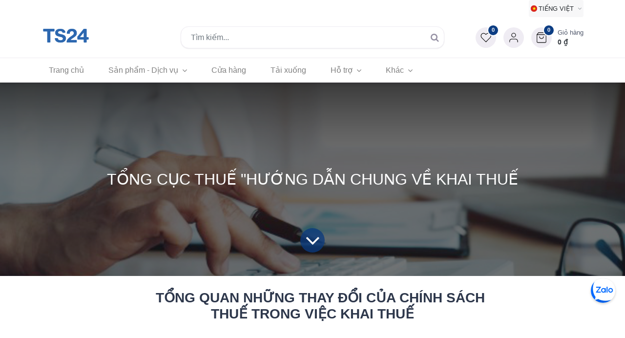

--- FILE ---
content_type: text/html; charset=utf-8
request_url: https://web.ts24.com.vn/blog/tin-tuc-3/tong-cuc-thue-huong-dan-chung-ve-khai-thue-14334
body_size: 18708
content:
<!DOCTYPE html>
        <html lang="vi-VN" data-website-id="1" data-main-object="blog.post(14334,)" data-oe-company-name="CÔNG TY CỔ PHẦN TS24" data-add2cart-redirect="1">
    <head>
                <meta charset="utf-8"/>
                <meta http-equiv="X-UA-Compatible" content="IE=edge,chrome=1"/>
        	<meta name="viewport" content="width=device-width, initial-scale=1, user-scalable=no"/>
            <meta name="viewport" content="width=device-width, initial-scale=1"/>
        <meta name="generator" content="Odoo"/>
        <meta name="description" content="TỔNG QUAN NHỮNG THAY ĐỔI CỦA CHÍNH SÁCH THUẾ TRONG VIỆC KHAI THUẾ"/>
        <meta name="keywords" content="hướng dẫn khai thuế gtgt, hướng dẫn khai thuế tndn, hướng dẫn khai thuế tncn, hướng dẫn khai thuế tài nguyên, hướng dẫn khai thuế ttđb, hướng dẫn khai thuế bvmt, thuế nccnn"/>
                        <meta property="og:type" content="article"/>
                        <meta property="og:title" content="TỔNG CỤC THUẾ &#34;HƯỚNG DẪN CHUNG VỀ  KHAI THUẾ | TS24"/>
                        <meta property="og:site_name" content="CÔNG TY CỔ PHẦN TS24"/>
                        <meta property="og:url" content="https://web.ts24.com.vn/blog/tin-tuc-3/tong-cuc-thue-huong-dan-chung-ve-khai-thue-14334"/>
                        <meta property="og:image" content="https://www.ketoan.vn/wp-content/uploads/2021/03/huong-dan-khau-tru-thue-tncn.jpg"/>
                        <meta property="og:description" content="TỔNG QUAN NHỮNG THAY ĐỔI CỦA CHÍNH SÁCH THUẾ TRONG VIỆC KHAI THUẾ"/>
                        <meta property="article:published_time" content="2022-09-30 07:08:35"/>
                        <meta property="article:modified_time" content="2022-09-30 07:08:34.622711"/>
                            <meta property="article:tag" content="Dịch vụ chính phủ điện tử"/>
                            <meta property="article:tag" content="TaxOnline"/>
                            <meta property="article:tag" content="Thuế điện tử"/>
                    <meta name="twitter:card" content="summary_large_image"/>
                    <meta name="twitter:title" content="TỔNG CỤC THUẾ &#34;HƯỚNG DẪN CHUNG VỀ  KHAI THUẾ | TS24"/>
                    <meta name="twitter:image" content="https://www.ketoan.vn/wp-content/uploads/2021/03/huong-dan-khau-tru-thue-tncn.jpg"/>
                    <meta name="twitter:description" content="TỔNG QUAN NHỮNG THAY ĐỔI CỦA CHÍNH SÁCH THUẾ TRONG VIỆC KHAI THUẾ"/>
        <link rel="canonical" href="https://web.ts24.com.vn/blog/tin-tuc-3/tong-cuc-thue-huong-dan-chung-ve-khai-thue-14334"/>
        <link rel="preconnect" href="https://fonts.gstatic.com/" crossorigin=""/>
                <title>TỔNG CỤC THUẾ &#34;HƯỚNG DẪN CHUNG VỀ  KHAI THUẾ | TS24</title>
                <link type="image/x-icon" rel="shortcut icon" href="/web/image/website/1/favicon?unique=c0458d1"/>
                <script id="web.layout.odooscript" type="text/javascript">
                    var odoo = {
                        csrf_token: "81c74500c8a91662e23fb5606ccdc83d85ae1221o1801101809",
                        debug: "",
                    };
                </script>
            <script type="text/javascript">
                odoo.__session_info__ = {"is_admin": false, "is_system": false, "is_website_user": true, "user_id": false, "is_frontend": true, "profile_session": null, "profile_collectors": null, "profile_params": null, "show_effect": "True", "translationURL": "/website/translations", "cache_hashes": {"translations": "134d5eb5628b822a23561d0c7a00b44607a8b032"}, "recaptcha_public_key": "6LcdeBsiAAAAANtbb2_KlT20H9ETg2KgGKBhzN8m", "lang_url_code": "vi", "geoip_country_code": null};
                if (!/(^|;\s)tz=/.test(document.cookie)) {
                    const userTZ = Intl.DateTimeFormat().resolvedOptions().timeZone;
                    document.cookie = `tz=${userTZ}; path=/`;
                }
            </script>
            <script defer="defer" type="text/javascript" src="/web/assets/9223738-2612040/1/web.assets_common_minimal.min.js" data-asset-bundle="web.assets_common_minimal" data-asset-version="2612040"></script>
            <script defer="defer" type="text/javascript" src="/web/assets/9223741-d542e3d/1/web.assets_frontend_minimal.min.js" data-asset-bundle="web.assets_frontend_minimal" data-asset-version="d542e3d"></script>
            <script defer="defer" type="text/javascript" data-src="/web/assets/9223742-f6102a1/1/web.assets_common_lazy.min.js" data-asset-bundle="web.assets_common_lazy" data-asset-version="f6102a1"></script>
            <script defer="defer" type="text/javascript" data-src="/web/assets/9223743-c92d6fb/1/web.assets_frontend_lazy.min.js" data-asset-bundle="web.assets_frontend_lazy" data-asset-version="c92d6fb"></script>
            <link rel="manifest" id="shmanifiest" href="/manifest.json/1"/>
            <link rel="apple-touch-icon" id="iphone_shmanifiest" sizes="200x200" href="/iphone.json/1"/>
            <link rel="preload" href="/web/static/lib/fontawesome/fonts/fontawesome-webfont.woff2?v=4.7.0" as="font" crossorigin=""/>
            <link type="text/css" rel="stylesheet" href="/web/assets/9248366-a83cf41/1/web.assets_common.min.css" data-asset-bundle="web.assets_common" data-asset-version="a83cf41"/>
            <link type="text/css" rel="stylesheet" href="/web/assets/9257968-0114c61/1/web.assets_frontend.min.css" data-asset-bundle="web.assets_frontend" data-asset-version="0114c61"/>
    </head>
            <body class="">
        <div id="wrapwrap" class="     " data-pwa="0">
    <div class="mobile-header-13 d-lg-none">
      <ul class="nav">
        <li class="ht-home">
          <a class="hm-icon" href="/">
            <i class="fa fa-home"></i>
          </a>
        </li>
        <li class="ht-search">
          <a class="hm-icon" data-toggle="collapse" alt="Tìm kiếm" href="#header_search_collapse" role="button" aria-expanded="false" aria-controls="header_search_collapse">
            <i class="fa fa-search"></i>
          </a>
        </li>
        <li class="ht-order">
          <a class="hm-icon" href="/my/orders">
            <i class="fa fa-order"></i>
          </a>
        </li>
        <li class="o_wsale_my_wish  ">
            <a href="/shop/wishlist" class="hm-icon hm-icon-wishlist">
                <i class="fa fa-1x fa-heart"></i>
                <sup class="my_wish_quantity o_animate_blink badge badge-primary">0</sup>
            </a>
        </li>
        <li class="nav-item o_no_autohide_item">
                <span href="/web/login" class="hm-user-icon as-login">Đăng nhập</span>
            </li>
      </ul>
      <div class="header-search collapse" id="header_search_collapse">
    <form method="get" class="o_searchbar_form o_wait_lazy_js s_searchbar_input o_wsale_products_searchbar_form" action="/shop" data-snippet="s_searchbar_input">
            <div role="search" class="input-group  ">
        <input type="search" name="search" class="search-query form-control oe_search_box None" placeholder="Tìm kiếm..." data-search-type="as_advance_search" data-limit="100" data-display-image="true" data-display-description="true" data-display-extra-link="true" data-display-detail="true" data-order-by="name asc"/>
        <div class="input-group-append">
            <button type="submit" aria-label="Tìm kiếm" title="Tìm kiếm" class="btn oe_search_button btn-primary"><i class="fa fa-search"></i></button>
        </div>
    </div>
            <input name="order" type="hidden" class="o_search_order_by" value="name asc"/>
        </form>
      </div>
    </div>
  <header id="top" data-anchor="true" data-name="Header" class="  o_hoverable_dropdown o_header_standard as-main-header">
    <div class="header-top" style="background: #fff;">
      <div class="container">
        <div class="row align-items-center">
          <div class="col-md-6 col-lg-4 d-none d-md-block ht-left">
            <div data-snippet="s_share" class="s_share text-left no_icon_color d-none d-lg-flex" data-name="Share">
            </div>
          </div>
          <div class="col-lg-4 d-none d-lg-block ht-middle">
            <div class="oe_structure oe_structure_solo">
            </div>
          </div>
          <div class="col-md-6 col-lg-4 d-flex ht-right justify-content-md-end">
        <div class="o_pricelist_dropdown dropdown mr-3">
            <a role="button" href="#" class="dropdown-toggle btn btn-light border-0 px-0 text-muted align-baseline" data-toggle="dropdown">
                Bảng giá niêm yết
            </a>
            <div class="dropdown-menu" role="menu">
                    <a role="menuitem" class="dropdown-item" href="/shop/change_pricelist/1">
                        <span class="switcher_pricelist" data-pl_id="1">Bảng giá niêm yết</span>
                    </a>
                    <a role="menuitem" class="dropdown-item" href="/shop/change_pricelist/15">
                        <span class="switcher_pricelist" data-pl_id="15">Dịch vụ T-VAN AC</span>
                    </a>
                    <a role="menuitem" class="dropdown-item" href="/shop/change_pricelist/13">
                        <span class="switcher_pricelist" data-pl_id="13">Tài khoản người dùng</span>
                    </a>
                    <a role="menuitem" class="dropdown-item" href="/shop/change_pricelist/12">
                        <span class="switcher_pricelist" data-pl_id="12">aaaaaaaaaaaaaaaa</span>
                    </a>
                    <a role="menuitem" class="dropdown-item" href="/shop/change_pricelist/11">
                        <span class="switcher_pricelist" data-pl_id="11">Dịch vụ T-VAN AC 2 năm</span>
                    </a>
                    <a role="menuitem" class="dropdown-item" href="/shop/change_pricelist/6">
                        <span class="switcher_pricelist" data-pl_id="6">Dịch vụ T-VAN AC</span>
                    </a>
                    <a role="menuitem" class="dropdown-item" href="/shop/change_pricelist/3">
                        <span class="switcher_pricelist" data-pl_id="3">Dịch vụ T-VAN AS</span>
                    </a>
            </div>
        </div>
        <div class="js_language_selector ml-md-0 ml-auto dropdown">
            <button style="background: #f7f7f8 !important; border-radius: 0.25rem !important; padding-left: 0.25rem !important; padding-right: 0.25rem !important;" type="button" data-toggle="dropdown" aria-haspopup="true" aria-expanded="true" class="btn btn-sm btn-outline-secondary border-0 dropdown-toggle ">
    <img class="o_lang_flag" src="/base/static/img/country_flags/vn.png?height=25" loading="lazy"/>
    <span class="align-middle bg-light"> Tiếng Việt</span>
            </button>
            <div role="menu" class="dropdown-menu ">
                    <a href="/en/blog/tin-tuc-3/tong-cuc-thue-huong-dan-chung-ve-khai-thue-14334" class="dropdown-item js_change_lang " data-url_code="en">
    <img class="o_lang_flag" src="/base/static/img/country_flags/us.png?height=25" loading="lazy"/>
    <span>English (US)</span>
                    </a>
                    <a href="/blog/tin-tuc-3/tong-cuc-thue-huong-dan-chung-ve-khai-thue-14334" class="dropdown-item js_change_lang active" data-url_code="vi">
    <img class="o_lang_flag" src="/base/static/img/country_flags/vn.png?height=25" loading="lazy"/>
    <span> Tiếng Việt</span>
                    </a>
            </div>
        </div>
          </div>
        </div>
      </div>
    </div>
    <div class="header-middle">
      <div class="container">
        <div class="row align-items-center">
          <div class="col-lg-3 hm-left d-none d-lg-block">
    <a href="/" class="navbar-brand logo ">
            <span role="img" aria-label="Logo of TS24" title="TS24"><img src="/web/image/website/1/logo/TS24?unique=c0458d1" class="img img-fluid" alt="TS24" loading="lazy"/></span>
        </a>
          </div>
          <div class="col-lg-5 col-xl-6 d-none d-lg-block header-search">
    <form method="get" class="o_searchbar_form o_wait_lazy_js s_searchbar_input o_wsale_products_searchbar_form" action="/shop" data-snippet="s_searchbar_input">
            <div role="search" class="input-group  ">
        <input type="search" name="search" class="search-query form-control oe_search_box None" placeholder="Tìm kiếm..." data-search-type="as_advance_search" data-limit="100" data-display-image="true" data-display-description="true" data-display-extra-link="true" data-display-detail="true" data-order-by="name asc"/>
        <div class="input-group-append">
            <button type="submit" aria-label="Tìm kiếm" title="Tìm kiếm" class="btn oe_search_button btn-primary"><i class="fa fa-search"></i></button>
        </div>
    </div>
            <input name="order" type="hidden" class="o_search_order_by" value="name asc"/>
        </form>
          </div>
          <div class="col-lg-4 col-xl-3 d-none d-lg-block">
            <div class="header-right">
              <ul class="nav align-items-center">
                <li class="o_wsale_my_wish  ">
                  <a href="/shop/wishlist" class="hm-icon">
                    <i class="hm-icon-i hm-icon-heart"></i>
                    <sup class="my_wish_quantity o_animate_blink badge badge-primary">0</sup>
                  </a>
                </li>
                <li class=" o_no_autohide_item">
                  <span class="hm-icon as-login">
                    <span class="hm-icon-i hm-icon-user"></span>
                  </span>
                </li>
                  <li class="o_wsale_my_cart   ">
                    <a role="button" class="as-mini-cart a-hm-icon">
                      <span class="hm-icon">
                        <i class="hm-icon-i hm-icon-cart"></i>
                        <sup class="my_cart_quantity badge badge-primary" data-order-id="">0</sup>
                      </span>
                      <span class="hm-cart-text">
                        <span class="span">Giỏ hàng</span>
                          <strong data-oe-type="monetary" data-oe-expression="0.00" class="as_header_cart_amt"><span class="oe_currency_value">0</span> ₫</strong>
                      </span>
                    </a>
                  </li>
              </ul>
            </div>
          </div>
          <div class="col-lg-3 hm-left d-lg-none">
            <div class="hm-toggle d-lg-none">
  <button type="button" data-toggle="collapse" data-target="#top_menu_collapse" class="navbar-toggler ml-auto">
    <span class="navbar-toggler-icon o_not_editable"></span>
  </button>
            </div>
    <a href="/" class="navbar-brand logo ">
            <span role="img" aria-label="Logo of TS24" title="TS24"><img src="/web/image/website/1/logo/TS24?unique=c0458d1" class="img img-fluid" alt="TS24" loading="lazy"/></span>
        </a>
              <div class="o_wsale_my_cart d-lg-none   ">
                <a role="button" class="as-mini-cart hm-icon">
                  <i class="hm-icon-i hm-icon-cart"></i>
                  <sup class="my_cart_quantity badge badge-primary" data-order-id="">0</sup>
                </a>
              </div>
          </div>
        </div>
      </div>
    </div>
    <div class="floating-button" id="floatingButton">
      <span class="tooltip-text" id="tooltipText">Chat Zalo!</span>
      <img src="[data-uri]" alt="Icon" id="iconButton" class="icon" loading="lazy"/>
    </div>
    <nav data-name="Navbar" class="navbar navbar-expand-lg navbar-light o_colored_level o_cc shadow-sm">
      <div id="top_menu_container" class="container justify-content-start justify-content-lg-between">
        <div id="top_menu_collapse" class="collapse navbar-collapse order-last order-lg-0">
    <ul id="top_menu" class="nav navbar-nav o_menu_loading flex-grow-1">
    <li class="nav-item">
                <a role="menuitem" href="/" class="nav-link ">
                    <span>Trang chủ</span>
                </a>
            </li>
    <li class="nav-item dropdown  position-static">
                <a data-toggle="dropdown" href="#" class="nav-link dropdown-toggle o_mega_menu_toggle">
                    <span>Sản phẩm - Dịch vụ</span>
                </a>
                <div data-name="Mega Menu" class="dropdown-menu o_mega_menu o_no_parent_editor dropdown-menu-left"><section class="as-static-mm-03 o_colored_level" style="background-image: none; position: relative;" data-oe-shape-data='{"shape":"web_editor/Floats/07","flip":[]}' data-tilt-feature=""><div class="o_we_shape o_web_editor_Floats_07" bis_skin_checked="1"></div>
        <div class="container" bis_skin_checked="1">
            <div class="row" data-original-title="" title="" aria-describedby="tooltip292735" bis_skin_checked="1">
                <div class="col-lg-6 o_colored_level" style="" data-tilt-feature="" bis_skin_checked="1">
                    <div class="row" bis_skin_checked="1" data-original-title="" title="" aria-describedby="tooltip839990">
                        <div class="col-lg-4 py-3 o_colored_level" data-original-title="" title="" aria-describedby="tooltip285661" style="" bis_skin_checked="1">
                            <div class="mm-static-col" bis_skin_checked="1">
                                <div class="mm-static-title" bis_skin_checked="1">
                                    <h6>TS24gov<br></h6>
                                </div>
                                <ul class="mm-static-links">
                                    <li data-original-title="" title="" aria-describedby="tooltip620935"><a href="/shop/t-van-taxonline-1025#attr=798,800" data-original-title="" title="">TaxOnline</a><br></li>
                                    <li data-original-title="" title="" aria-describedby="tooltip427612"><a href="/shop/i-van-ibhxh-1026#attr=761,763" data-original-title="" title="" aria-describedby="popover384890">iBHXH</a></li><li data-original-title="" title="" aria-describedby="tooltip427612"><a href="https://web.ts24.com.vn/shop/ezcustoms-1028#attr=976">ezCustoms</a></li><li data-original-title="" title="" aria-describedby="tooltip427612"><a href="/shop/hoa-on-ien-tu-ixhd-1029#attr=204,207" data-original-title="" title="">iXHD</a></li><li><a href="/shop/ixhd-connect-1155#attr=169" data-original-title="" title="">iXHD Connect</a><br></li>
                                    <li data-original-title="" title="" aria-describedby="tooltip520478"><a href="/safeca#attr=251,253,256,265" data-original-title="" title="">SAFE-CA</a></li><li data-original-title="" title="" aria-describedby="tooltip520478"><a href="/safeca-token?page=2#attr=" data-original-title="" title="">Thiết bị Token</a></li></ul>
                            </div>
                        </div><div class="py-3 o_colored_level col-lg-4" data-original-title="" title="" aria-describedby="tooltip860364" style="" data-tilt-feature="" bis_skin_checked="1">
                            <div class="mm-static-col" bis_skin_checked="1">
                                <div class="mm-static-title" bis_skin_checked="1">
                                    <h6>TS24biz<br></h6>
                                </div>
                                <ul class="mm-static-links">
                                    <li data-original-title="" title="" aria-describedby="tooltip136901"><a href="https://web.ts24.com.vn/shop/ezbooks-792#attr=272" data-original-title="" title="" aria-describedby="popover636502">ezBooks</a></li><li data-original-title="" title="" aria-describedby="tooltip136901"><a href="/shop/hr24-5#attr=280,284,450,454" data-original-title="" title="">HR24</a></li><li data-original-title="" title="" aria-describedby="tooltip136901"><a href="https://web.ts24.com.vn/contractsigning?page=2#attr=878">ContractSigning</a></li><li data-original-title="" title="" aria-describedby="tooltip637070"><a href="/shop/sign-safety-cn-12-00-0-safetysigning-1156#attr=" data-original-title="" title="">SafetySigning</a></li><li data-original-title="" title="" aria-describedby="tooltip637070"><a href="https://web.ts24.com.vn/shop/digidokument-1298?page=2#attr=960">DigiDokument</a></li></ul>
                            </div>
                        </div>
                        <div class="py-3 o_colored_level col-lg-4" data-original-title="" title="" aria-describedby="tooltip651173" data-tilt-feature="" style="" bis_skin_checked="1">
                            <div class="mm-static-col" bis_skin_checked="1">
                                <div class="mm-static-title" bis_skin_checked="1">
                                    <h6>TS24ind</h6></div><ul class="mm-static-links" data-original-title="" title="" aria-describedby="tooltip117812"><li data-original-title="" title="" aria-describedby="tooltip936480"><a href="https://web.ts24.com.vn/shop/2ez-con-1349#attr=1132,1136,1146">2ez-Con</a></li><li data-original-title="" title="" aria-describedby="tooltip936480"><a href="https://web.ts24.com.vn/shop/2ez-agro-1237?page=2#attr=626,610,612">2ez-Agro</a></li><li data-original-title="" title="" aria-describedby="tooltip936480"><a href="https://web.ts24.com.vn/shop/2ez-cus-1307?page=2#attr=1032,1042,1034">2ez-Cus</a></li><li data-original-title="" title="" aria-describedby="tooltip936480"><a href="https://web.ts24.com.vn/shop/2ez-dms-1236?page=2#attr=598,582,584">2ez-DMS</a></li><li data-original-title="" title="" aria-describedby="tooltip208708"><a href="/shop/2ez-pro4u-1162#attr=933,935" data-original-title="" title="">2ez-Pro4u</a></li><li data-original-title="" title="" aria-describedby="tooltip208708"><a href="https://web.ts24.com.vn/shop/bus2school-1161#attr=">Bus2School</a></li><li data-original-title="" title="" aria-describedby="tooltip607419"><a href="/shop/salute-salute-1163?page=2#attr=" data-original-title="" title="">Salute</a></li></ul></div></div></div></div>
            </div>
        </div>
    </section></div>
            </li>
    <li class="nav-item">
                <a role="menuitem" href="/shop" class="nav-link ">
                    <span>Cửa hàng</span>
                </a>
            </li>
    <li class="nav-item">
                <a role="menuitem" href="/downloads" class="nav-link ">
                    <span>Tải xuống</span>
                </a>
            </li>
    <li class="nav-item dropdown  position-static">
                <a data-toggle="dropdown" href="#" class="nav-link dropdown-toggle o_mega_menu_toggle">
                    <span>Hỗ trợ</span>
                </a>
                <div data-name="Mega Menu" class="dropdown-menu o_mega_menu o_no_parent_editor dropdown-menu-left"><section class="as-static-mm-03 o_colored_level" style="background-image: none; position: relative;" data-oe-shape-data='{"shape":"web_editor/Zigs/03","flip":[]}' data-tilt-feature=""><div class="o_we_shape o_web_editor_Zigs_03" style="" bis_skin_checked="1"></div>
        <div class="container" bis_skin_checked="1">
            <div class="row" data-original-title="" title="" aria-describedby="tooltip507640" bis_skin_checked="1">
                <div class="col-lg-6 o_colored_level" style="" data-tilt-feature="" bis_skin_checked="1">
                    <div class="row" data-original-title="" title="" aria-describedby="tooltip520656" bis_skin_checked="1">
                        <div class="py-3 o_colored_level offset-lg-1 col-lg-6" data-original-title="" title="" aria-describedby="tooltip67941" style="" data-tilt-feature="" bis_skin_checked="1">
                            <div class="mm-static-col" bis_skin_checked="1">
                                <div class="mm-static-title" bis_skin_checked="1">
                                    <h6>Các trang Hỗ trợ</h6>
                                </div>
                                <ul class="mm-static-links" data-original-title="" title="" aria-describedby="tooltip377879"><h6><ul class="mm-static-links"><li data-original-title="" title="" aria-describedby="tooltip157368"><a href="/slides" data-original-title="" title="">Học trực tuyến (eLearning)</a><br></li><li data-original-title="" title="" aria-describedby="tooltip904046"><a href="http://manuals.ts24.com.vn/support/home" data-original-title="" title="">Hướng dẫn sử dụng</a></li><li data-original-title="" title="" aria-describedby="tooltip904046"><a href="/huong-dan-thanh-toan">Hướng dẫn thanh toán</a></li><li data-original-title="" title="" aria-describedby="tooltip573968"><a href="http://support.ts24.com.vn/support/home" data-original-title="" title="">FAQ khi sử dụng dịch vụ</a><br></li><li data-original-title="" title="" aria-describedby="tooltip949587"><a href="http://vbpl.ts24.com.vn/support/home" data-original-title="" title="">Văn bản pháp luật</a><br></li><li data-original-title="" title="" aria-describedby="tooltip520478"><a href="/tracuuQR" data-original-title="" title="">Tra cứu QR code</a></li><li data-original-title="" title="" aria-describedby="tooltip520478">
<a href="/gallery" data-original-title="" title="">Bộ sưu tập mẫu hóa đơn</a></li><li data-original-title="" title="" aria-describedby="tooltip520478"><a href="/mau-google-forms" data-original-title="" title="">Tải về Google Forms kê khai thuế</a></li><li data-original-title="" title="" aria-describedby="tooltip520478"><a href="/mau-google-forms-ibhxh">Tải về Google Forms kê khai BHXH</a><br></li></ul></h6></ul>
                            </div>
                        </div>
                        <div class="py-3 o_colored_level col-lg-4 o_animating" data-original-title="" title="" aria-describedby="tooltip807996" style="" bis_skin_checked="1">
                            <div class="mm-static-col" bis_skin_checked="1">
                                <div class="mm-static-title" bis_skin_checked="1">
                                    <h6>Liên hệ Hỗ trợ</h6>
                                </div>
                                <ul class="mm-static-links" data-original-title="" title="" aria-describedby="tooltip174308"><h6><ul class="mm-static-links"><li><a href="/tro-giup" data-original-title="" title="">Chat &amp; HelpDesk Ticket</a><br></li><li data-original-title="" title="" aria-describedby="tooltip874759"><a href="/tro-giup/cuoc-goi" data-original-title="" title="">Điện thoại</a><br></li><li data-original-title="" title="" aria-describedby="tooltip933437"><a href="/kiem-tra-tinh-trang-ticket" data-original-title="" title="">Kiểm tra tình trạng Ticket</a><br></li><li data-original-title="" title="" aria-describedby="tooltip824718"><a href="/khao-sat" data-original-title="" title="">Khảo sát ý kiến khách hàng</a></li></ul></h6><div bis_skin_checked="1"><br></div></ul>
                            </div>
                        </div>
                    </div>
                </div>
            </div>
        </div>
    </section></div>
            </li>
    <li class="nav-item dropdown  position-static">
                <a data-toggle="dropdown" href="#" class="nav-link dropdown-toggle o_mega_menu_toggle">
                    <span>Khác</span>
                </a>
                <div data-name="Mega Menu" class="dropdown-menu o_mega_menu o_no_parent_editor dropdown-menu-right"><section class="as-static-mm-03 o_colored_level" style="background-image: none;" data-tilt-feature="">
        <div class="container" bis_skin_checked="1">
            <div class="row" data-original-title="" title="" aria-describedby="tooltip325844" bis_skin_checked="1">
                <div class="col-lg-6 o_colored_level" bis_skin_checked="1">
                    <div class="row" bis_skin_checked="1">
                        <div class="py-3 o_colored_level col-lg-6 offset-lg-1" data-original-title="" title="" aria-describedby="tooltip531821" data-tilt-feature="" bis_skin_checked="1">
                            <div class="mm-static-col" bis_skin_checked="1">
                                <div class="mm-static-title" bis_skin_checked="1">
                                    <h6>Về TS24</h6>
                                </div>
                                <ul class="mm-static-links">
                                    <li data-original-title="" title="" aria-describedby="tooltip321878"><a href="/aboutts24" data-original-title="" title="">Giới thiệu</a><br></li>
                                    <li data-original-title="" title="" aria-describedby="tooltip986199"><a href="/contactus" data-original-title="" title="">Liên hệ</a></li></ul>
                            </div>
                        </div>
                        <div class="col-lg-4 py-3 o_colored_level" data-original-title="" title="" aria-describedby="tooltip402108" bis_skin_checked="1">
                            <div class="mm-static-col" bis_skin_checked="1">
                                <div class="mm-static-title" bis_skin_checked="1">
                                    <h6>Tin tức &amp; Sự kiện</h6>
                                </div>
                                <ul class="mm-static-links">
                                    <li data-original-title="" title="" aria-describedby="tooltip369937"><a href="/blog" data-original-title="" title="">Tin tức</a><br></li>
                                    <li data-original-title="" title="" aria-describedby="tooltip593982"><a href="http://web.ts24.com.vn/event" data-original-title="" title="">Sự kiện</a><br></li>
                                    <li data-original-title="" title="" aria-describedby="tooltip817997"><a href="https://jobs.ts24.com.vn/" data-original-title="" title="">Tuyển dụng</a> </li><li><a href="/affiliate-marketing" data-original-title="" title="" aria-describedby="popover17996">Affiliate</a></li></ul>
                            </div>
                        </div>
                    </div>
                </div>
            </div>
        </div>
    </section></div>
            </li>
    </ul>
        </div>
      </div>
    </nav>
  </header>
                <main>
        <div id="wrap" class="js_blog website_blog">
        <section id="o_wblog_post_top">
            <div id="title" class="blog_header">
    <div data-name="Ảnh bìa bài blog" style="" data-use_size="True" data-use_filters="True" class="o_record_cover_container d-flex flex-column h-100 o_colored_level o_cc  o_half_screen_height o_record_has_cover  o_wblog_post_page_cover">
        <div class="o_record_cover_component o_record_cover_image o_we_snippet_autofocus" style="background-image: url(https://www.ketoan.vn/wp-content/uploads/2021/03/huong-dan-khau-tru-thue-tncn.jpg);"></div>
        <div class="o_record_cover_component o_record_cover_filter oe_black" style="opacity: 0.6;"></div>
                    <div class="container text-center position-relative h-100 d-flex flex-column flex-grow-1 justify-content-around">
                        <div class="o_wblog_post_title  js_comment">
                            <div id="o_wblog_post_name" class="o_editable_no_shadow" data-oe-expression="blog_post.name" placeholder="Tiêu đề blog" data-blog-id="14334">TỔNG CỤC THUẾ &#34;HƯỚNG DẪN CHUNG VỀ  KHAI THUẾ</div>
                        </div>
                        <a id="o_wblog_post_content_jump" href="#o_wblog_post_main" class="css_editable_mode_hidden justify-content-center align-items-center rounded-circle mx-auto mb-5 text-decoration-none">
                            <i class="fa fa-angle-down fa-3x text-white" aria-label="To blog content" title="Đi tới nội dung blog"></i>
                        </a>
                    </div>
    </div>
            </div>
        </section>
        <section id="o_wblog_post_main" class="container pt-4 pb-5 ">
            <div class="o_container_small">
                <div class="d-flex flex-column flex-lg-row">
                    <div id="o_wblog_post_content" class=" o_container_small w-100 flex-shrink-0">
    <div data-editor-message="WRITE HERE OR DRAG BUILDING BLOCKS" class="o_wblog_post_content_field  js_comment o_wblog_read_text"><section class="s_picture o_colored_level pb0 o_cc o_cc1 pt4" data-snippet="s_picture" data-name="Picture" style="background-image: none;">
        <div class="container">
            <h3 style="text-align: center;" data-original-title="" title="" aria-describedby="tooltip676364"><span style="font-weight: bolder;">    TỔNG QUAN NHỮNG THAY ĐỔI CỦA CHÍNH SÁCH THUẾ TRONG VIỆC KHAI THUẾ<br><br></span></h3></div>
    </section>
<section class="s_picture o_colored_level o_cc o_cc1 pt0 pb152 o_background_video" data-snippet="s_picture" data-name="Picture" style="background-image: none;" data-bg-video-src="//www.youtube.com/embed/WxdhcuJK7hY?autoplay=1&amp;mute=1&amp;enablejsapi=1&amp;rel=0&amp;loop=1&amp;playlist=WxdhcuJK7hY&amp;controls=0&amp;fs=0&amp;modestbranding=1">
        <div class="container">
            <h2 style="text-align: center;" data-original-title="" title="" aria-describedby="tooltip676364" placeholder="Heading 2" class="oe-hint"><br></h2><p style="text-align: center;" data-original-title="" title="" aria-describedby="tooltip676364"><br></p><p style="text-align: center;" data-original-title="" title="" aria-describedby="tooltip676364"><br></p>
            <p style="text-align: center;" class="o_default_snippet_text"><br></p>
        </div>
    </section>
<section class="s_showcase pt48 o_colored_level pb0" data-vcss="002" data-snippet="s_showcase" data-name="Showcase" style="background-image: none;" data-original-title="" title="" aria-describedby="tooltip941639">
        <div class="container">
            <div class="row no-gutters s_col_no_resize s_col_no_bgcolor s_nb_column_fixed">
                <div class="col-lg text-lg-right">
                    <div class="row">
                        <div class="col-lg-12 pt24 pb24 o_colored_level" data-name="Block">
                            <div class="s_showcase_title d-flex flex-lg-row-reverse mb-2">
                                <i class="s_showcase_icon fa fa-2x fa-desktop text-secondary mr-3 mr-lg-0 ml-lg-3" data-original-title="" title="" aria-describedby="tooltip951737"></i>
                                <h3><span style="font-weight: bolder;">HƯỚNG DẪN KHAI BỔ SUNG HỒ SƠ KHAI THUẾ</span><br></h3>
                            </div>
                            <p style="text-align: center;">
<span style="color: rgb(81, 89, 108); font-size: 18px; font-weight: 300">Xem video tại đây</span>. </p>
                        </div>
                        <div class="col-lg-12 pb24 o_colored_level pt40" data-name="Block">
                            <div class="s_showcase_title d-flex flex-lg-row-reverse mb-2">
                                <i class="s_showcase_icon fa fa-2x text-secondary mr-3 mr-lg-0 ml-lg-3 fa-group s_showcase_icon fa-2x text-secondary mr-3 mr-lg-0 ml-lg-3"></i>
                                <h3 style="text-align: right;"><span style="font-weight: bolder; font-size: 24px;">HƯỚNG DẪN KHAI THUẾ THU NHẬP DOANH NGHIỆP</span><br></h3>
                            </div>
                            <p style="text-align: center;">
<span style="color: rgb(81, 89, 108); font-size: 18px; font-weight: 300">Xem video <a href="https://www.youtube.com/watch?v=4ZNQQ1uZEKs" data-original-title="" title=""><span style="font-weight: bolder;"><font style="color: rgb(255, 0, 0);">tại đây.</font></span></a></span>
<br></p>
                        </div><div class="col-lg-12 pb24 o_colored_level pt40" data-name="Block">
                            <div class="s_showcase_title d-flex flex-lg-row-reverse mb-2">
                                <i class="s_showcase_icon fa fa-2x text-secondary mr-3 mr-lg-0 ml-lg-3 fa-tree"></i>
                                <h3><span style="font-size: 24px; font-weight: bolder;">HƯỚNG DẪN KHAI THUẾ TÀI NGUYÊN</span><br></h3>
                            </div>
                            <p style="text-align: center;">
<span style="color: rgb(81, 89, 108); font-size: 18px; font-weight: 300">Xem video tại đây.</span>
<br></p>
                        </div><div class="col-lg-12 pb24 o_colored_level pt48" data-name="Block">
                            <div class="s_showcase_title d-flex flex-lg-row-reverse mb-2">
                                <i class="s_showcase_icon fa fa-2x text-secondary mr-3 mr-lg-0 ml-lg-3 fa-automobile"></i>
                                <h3><span style="font-size: 24px; font-weight: bolder;">HƯỚNG DẪN KHAI THUẾ BẢO VỆ MÔI TRƯỜNG</span><br></h3>
                            </div>
                            <p style="text-align: center;">
<span style="color: rgb(81, 89, 108); font-size: 18px; font-weight: 300">Xem video tại đây.</span>
<br></p>
                        </div><div class="col-lg-12 pt24 pb24 o_colored_level" data-name="Block" style="">
                            <div class="s_showcase_title d-flex flex-lg-row-reverse mb-2">
                                <i class="s_showcase_icon fa fa-2x text-secondary mr-3 mr-lg-0 ml-lg-3 fa-handshake-o"></i>
                                <h3><span style="font-weight: bolder; font-size: 24px;">HƯỚNG DẪN ĐĂNG KÝ, KHAI, NỘP THUẾ ĐỐI VỚI NHÀ CUNG CẤP NƯỚC NGOÀI</span><br></h3>
                            </div>
                            <p data-original-title="" title="" aria-describedby="tooltip723353" style="text-align: center;">
<span style="color: rgb(81, 89, 108); font-size: 18px; font-weight: 300" data-original-title="" title="" aria-describedby="tooltip68399">Xem video <a href="https://www.youtube.com/watch?v=jKtfPcwaL5c" data-original-title="" title=""><span style="font-weight: bolder;"><font style="color: rgb(255, 0, 0);">tại đây</font></span></a><span style="font-weight: bolder;"><font style="color: rgb(255, 0, 0);">.</font></span></span>
 <br></p>
                        </div>
                    </div>
                </div>
                <div class="col-1">
                    <div class="w-50 h-100 border-right"></div>
                </div>
                <div class="col-lg" data-original-title="" title="" aria-describedby="tooltip115617">
                    <div class="row">
                        <div class="col-lg-12 pb24 o_colored_level pt16" data-name="Block" data-original-title="" title="" aria-describedby="tooltip450499">
                            <div class="s_showcase_title d-flex mb-2">
                                <i class="s_showcase_icon fa fa-2x text-secondary mr-3 fa-stack-overflow s_showcase_icon fa-2x text-secondary mr-3" data-original-title="" title="" aria-describedby="tooltip695649"></i>
                                <h3><span style="font-weight: bolder;">HƯỚNG DẪN KHAI THUẾ GIÁ TRỊ GIA TĂNG</span></h3><p class="o_default_snippet_text"><br></p>
                            </div>
                            <p data-original-title="" title="" aria-describedby="tooltip251230" style="text-align: center;">Xem video <a href="https://www.youtube.com/watch?v=U86IwsOKs9U" data-original-title="" title=""><span style="font-weight: bolder; font-style: normal;"><font style="color: rgb(255, 0, 0);" data-original-title="" title="" aria-describedby="tooltip640389">tại đây.</font></span></a></p>
                        </div>
                        <div class="col-lg-12 pb24 o_colored_level pt48" data-name="Block" data-original-title="" title="" aria-describedby="tooltip784668">
                            <div class="s_showcase_title d-flex mb-2">
                                <i class="s_showcase_icon fa fa-2x text-secondary mr-3 fa-user-circle-o" data-original-title="" title="" aria-describedby="tooltip192287"></i>
                                <h3><span style="font-weight: bolder; font-size: 24px;">HƯỚNG DẪN KHAI THUẾ T<span style="font-size: 24px;">​</span>HU NHẬP CÁ NHÂN</span><br></h3>
                            </div>
                            <p data-original-title="" title="" aria-describedby="tooltip809299" style="text-align: center;">Xem video <a href="https://www.youtube.com/watch?v=u9k5qEtJf18" data-original-title="" title=""><span style="font-weight: bolder;"><font style="color: rgb(255, 0, 0);">tại đây</font></span></a><span style="font-weight: bolder;"><font style="color: rgb(255, 0, 0);">. </font></span></p>
                        </div><div class="pb24 o_colored_level pt32 col-lg-12" data-name="Block">
                            <div class="s_showcase_title d-flex mb-2">
                                <i class="s_showcase_icon fa fa-2x text-secondary mr-3 fa-fire" data-original-title="" title="" aria-describedby="tooltip734487"></i>
                                <h3><span style="font-weight: bolder; font-size: 24px;">HƯỚNG DẪN KHAI THUẾ TIÊU THỤ ĐẶC BIỆT</span><br></h3>
                            </div>
                            <p style="text-align: center;">
<span style="color: rgb(81, 89, 108); font-size: 18px; font-weight: 300"> Xem video tại đây.</span>
<br></p>
                        </div><div class="col-lg-12 pb24 o_colored_level pt8" data-name="Block" data-original-title="" title="" aria-describedby="tooltip697215">
                            <div class="s_showcase_title d-flex mb-2" data-original-title="" title="" aria-describedby="tooltip941123">
                                <i class="s_showcase_icon fa fa-2x text-secondary mr-3 fa-home s_showcase_icon fa-2x text-secondary mr-3" data-original-title="" title="" aria-describedby="tooltip734487"></i>
                                <h3>
<font class="text-black">​</font><span style="font-weight: bolder; font-size: 24px;">HƯỚNG DẪN KHAI THUẾ ĐỐI VỚI HỘ CÁ NHÂN KINH DOANH</span>
<br></h3>
                            </div>
                            <p data-original-title="" title="" aria-describedby="tooltip896317" style="text-align: center;">
<span style="color: rgb(81, 89, 108); font-size: 18px; font-weight: 300" data-original-title="" title="" aria-describedby="tooltip174884"><font class="text-black">Xem video</font> <a href="https://www.youtube.com/watch?v=t69oQHXXyl0" data-original-title="" title=""><span style="font-weight: bolder;"><font style="color: rgb(255, 0, 0);" data-original-title="" title="" aria-describedby="tooltip359633">tại đâ</font><font style="color: rgb(255, 0, 0);">y.</font></span></a></span>
</p></div></div></div></div></div></section>
<section class="s_three_columns pt32 pb32 o_colored_level o_cc o_cc1" data-vcss="001" data-snippet="s_three_columns" data-name="Columns" style="background-image: none;">
        <div class="container">
            <div class="row d-flex align-items-stretch">
                <div class="s_col_no_bgcolor pt16 pb0 col-lg-12">
                    <div class="card bg-white h-100" style="">
                        <div class="media_iframe_video card-img-top" data-oe-expression="//www.youtube.com/embed/WxdhcuJK7hY?autoplay=0&amp;rel=0"><div class="css_editable_mode_display"> </div><div class="media_iframe_video_size"> </div><iframe src="//www.youtube.com/embed/WxdhcuJK7hY?autoplay=0&amp;rel=0" frameborder="0" allowfullscreen="allowfullscreen"></iframe></div>
                        <div class="card-body">
                            <p data-original-title="" title="" aria-describedby="tooltip63782" style="text-align: center;"> <span style="font-weight: normal; font-size: 18px;">TỔNG QUAN NHỮNG THAY ĐỔI CỦA CHÍNH SÁCH THUẾ TRONG VIỆC KHAI THUẾ</span></p></div>
                    </div>
                </div>
                <div class="s_col_no_bgcolor pt16 pb0 col-lg-12">
                    <div class="card bg-white h-100">
                        <div class="media_iframe_video card-img-top" data-oe-expression="//www.youtube.com/embed/U86IwsOKs9U?autoplay=0&amp;rel=0"><div class="css_editable_mode_display"><span style="font-size: 14px;"> </span></div><div class="media_iframe_video_size"><span style="font-size: 14px;"> </span></div><iframe src="//www.youtube.com/embed/U86IwsOKs9U?autoplay=0&amp;rel=0" frameborder="0" allowfullscreen="allowfullscreen"></iframe></div>
                        <div class="card-body">
                            <p data-original-title="" title="" aria-describedby="tooltip641777" style="text-align: center;"><span style="font-size: 14px; font-weight: bolder;"><span style="font-size: 18px;">HƯỚNG DẪN NHỮNG NỘI DUNG THAY ĐỔI VỀ KHAI THUẾ GIÁ TRỊ GIA TĂNG</span></span></p></div>
                    </div>
                </div>
                <div class="s_col_no_bgcolor pt16 pb0 col-lg-12">
                    <div class="card bg-white h-100">
                        <div class="media_iframe_video card-img-top" data-oe-expression="//www.youtube.com/embed/u9k5qEtJf18?autoplay=0&amp;rel=0"><div class="css_editable_mode_display"> </div><div class="media_iframe_video_size"> </div><iframe src="//www.youtube.com/embed/u9k5qEtJf18?autoplay=0&amp;rel=0" frameborder="0" allowfullscreen="allowfullscreen"></iframe></div>
                        <div class="card-body"><p>
                            </p><p style="text-align: center;"><span style="font-size: 18px; font-weight: bolder;">HƯỚNG DẪN QUYẾT TOÁN THUẾ TNCN ĐỐI VỚI THU NHẬP TỪ TIỀN LƯƠNG, TIỀN CÔNG</span></p></div>
                    </div>
                </div><div class="s_col_no_bgcolor pt16 pb16 col-lg-12">
                    <div class="card bg-white h-100" style="">
                        <div class="media_iframe_video card-img-top" data-oe-expression="//www.youtube.com/embed/t69oQHXXyl0?autoplay=0&amp;rel=0"><div class="css_editable_mode_display"><span style="font-size: 18px;"> </span></div><div class="media_iframe_video_size"><span style="font-size: 18px;"> </span></div><iframe src="//www.youtube.com/embed/t69oQHXXyl0?autoplay=0&amp;rel=0" frameborder="0" allowfullscreen="allowfullscreen"></iframe></div>
                        <div class="card-body"><p>
                            </p><p data-original-title="" title="" aria-describedby="tooltip905053" style="text-align: center;"><span style="font-weight: bolder;">HƯỚNG DẪN KHAI THUẾ ĐỐI VỚI HỘ KINH DOANH CÁ NHÂN KINH DOANH</span></p></div>
                    </div>
                </div><div class="s_col_no_bgcolor pt16 col-lg-12 pb0">
                    <div class="card bg-white h-100">
                        <div class="media_iframe_video card-img-top" data-oe-expression="//www.youtube.com/embed/4ZNQQ1uZEKs?autoplay=0&amp;rel=0"><div class="css_editable_mode_display"><span style="font-weight: bolder;"> </span></div><div class="media_iframe_video_size"><span style="font-weight: bolder;"> </span></div><iframe src="//www.youtube.com/embed/4ZNQQ1uZEKs?autoplay=0&amp;rel=0" frameborder="0" allowfullscreen="allowfullscreen"></iframe></div>
                        <div class="card-body"><p>
                            </p><p class="card-title" style="text-align: center;"> <span style="font-weight: bolder;">KHAI QUYẾT TOÁN THUẾ THU NHẬP DOANH NGHIỆP</span></p></div>
                    </div>
                </div><div class="s_col_no_bgcolor pt16 pb16 col-lg-12">
                    <div class="card bg-white h-100">
                        <div class="media_iframe_video card-img-top" data-oe-expression="//www.youtube.com/embed/jIlLXXpvFMc?autoplay=0&amp;rel=0"><div class="css_editable_mode_display"> </div><div class="media_iframe_video_size"> </div><iframe src="//www.youtube.com/embed/jIlLXXpvFMc?autoplay=0&amp;rel=0" frameborder="0" allowfullscreen="allowfullscreen"></iframe></div>
                        <div class="card-body">
                            <p style="text-align: center;"><span style="font-weight: bolder;">HƯỚNG DẪN CHẾ ĐỘ KẾ TOÁN HỘ</span></p></div>
                    </div>
                </div><div class="s_col_no_bgcolor pt16 pb16 col-lg-12">
                    <div class="card bg-white h-100">
                        <div class="media_iframe_video card-img-top" data-oe-expression="//www.youtube.com/embed/jKtfPcwaL5c?autoplay=0&amp;rel=0"><div class="css_editable_mode_display"> </div><div class="media_iframe_video_size"> </div><iframe src="//www.youtube.com/embed/jKtfPcwaL5c?autoplay=0&amp;rel=0" frameborder="0" allowfullscreen="allowfullscreen"></iframe></div>
                        <div class="card-body">
                            <p style="text-align: center;"><span style="font-weight: bolder;">HƯỚNG DẪN NCCNN</span></p></div>
                    </div>
                </div><div class="s_col_no_bgcolor pt16 col-lg-12 pb0">
                    <div class="card bg-white h-100">
                        <div class="media_iframe_video card-img-top" data-oe-expression="//www.youtube.com/embed/7GLWSnKoyP0?autoplay=0&amp;rel=0"><div class="css_editable_mode_display"> </div><div class="media_iframe_video_size"> </div><iframe src="//www.youtube.com/embed/7GLWSnKoyP0?autoplay=0&amp;rel=0" frameborder="0" allowfullscreen="allowfullscreen"></iframe></div>
                        <div class="card-body">
                            <p><span style="font-weight: bolder;">HƯỚNG DẪN SỬ DỤNG HÓA ĐƠN ĐIỆN TỬ ĐỐI VỚI HỘ CÁ NHÂN KINH DOANH</span></p></div>
                    </div>
                </div>
            </div>
        </div>
    </section>
<p class="o_default_snippet_text">Start writing here...</p>
        </div>
    <div class="css_editable_mode_hidden text-muted">
        <div>trong <a href="/blog/tin-tuc-3"><b>Tin tức</b></a></div>
        <div>#
                <a class="badge border mr-1 post_link" href="/blog/tin-tuc-3/tag/dich-vu-chinh-phu-ien-tu-50">Dịch vụ chính phủ điện tử</a>
                <a class="badge border mr-1 post_link" href="/blog/tin-tuc-3/tag/taxonline-47">TaxOnline</a>
                <a class="badge border mr-1 post_link" href="/blog/tin-tuc-3/tag/thue-ien-tu-36">Thuế điện tử</a>
        </div>
    </div>
                    </div>
                </div>
            </div>
        </section>
        <section id="o_wblog_post_footer">
    <div class="mt-5">
        <div id="o_wblog_next_container" class="d-flex flex-column">
    <div data-name="Bìa" style="" data-use_filters="True" class="o_record_cover_container d-flex flex-column h-100 o_colored_level o_cc o_cc3 o_cc   o_wblog_post_page_cover o_wblog_post_page_cover_footer o_record_has_cover">
        <div class="o_record_cover_component o_record_cover_image " style="background-image: url(https://media.vneconomy.vn/w800/images/upload/2022/09/21/9-3.png);"></div>
        <div class="o_record_cover_component o_record_cover_filter oe_black" style="opacity: 0.6;"></div>
            <a id="o_wblog_next_post_info" class="d-none" data-size="o_half_screen_height o_record_has_cover" data-url="/blog/tin-tuc-3/san-thuong-mai-ien-tu-ke-khai-nop-thue-thay-nguoi-ban-14332?anim"></a>
            <div class="container text-center position-relative h-100 d-flex flex-column flex-grow-1 justify-content-around">
              <div class="o_wblog_post_title">
                <div id="o_wblog_post_name" placeholder="Tiêu đề blog" data-blog-id="14332">Sàn thương mại điện tử kê khai, nộp thuế thay người bán</div>
              </div>
              <div class="o_wblog_toggle ">
                <span class="h4 d-inline-block py-1 px-2 rounded-sm text-white">
                  <i class="fa fa-angle-right fa-3x text-white" aria-label="Read next" title="Đọc tiếp"></i>
                </span>
              </div>
              <div class="o_wblog_next_loader o_wblog_toggle justify-content-center align-items-center mx-auto position-relative d-none">
                <div class="rounded-circle bg-black-50"></div>
              </div>
            </div>
    </div>
        </div>
    </div>
  </section>
            <div class="oe_structure oe_empty oe_structure_not_nearest" id="oe_structure_blog_footer" data-editor-sub-message="Hiện trên mọi trang blog"></div>
  </div>
                </main>
                <footer id="bottom" data-anchor="true" data-name="Footer" class="o_footer o_colored_level o_cc ">
                    <div id="footer" class="oe_structure oe_structure_solo" style="">
      <section class="footer-top py-5 py-md-7 py-lg-8 pb0 pt24" style="background-image: none;" data-original-title="" title="" aria-describedby="tooltip769283" data-tilt-feature="">
        <div class="container" bis_skin_checked="1">
          <div class="row" data-original-title="" title="" aria-describedby="tooltip160288" bis_skin_checked="1">
            <div class="py-3 o_colored_level col-lg-2 offset-lg-1" data-original-title="" title="" aria-describedby="tooltip67447" bis_skin_checked="1">
              <div class="footer-title" bis_skin_checked="1">
                <h5 data-original-title="" title="" aria-describedby="tooltip134071">
                  <span style="font-size: 14px;">Thông tin</span>
                </h5>
              </div>
              <ul class="list-unstyled m-0 footer-link">
                <li data-original-title="" title="" aria-describedby="tooltip56533">
                  <a href="/aboutts24" data-original-title="" title="" bis_skin_checked="1">
                    <span style="font-size: 12px;" data-original-title="" title="" aria-describedby="tooltip88398">Giới thiệu</span>
                  </a>
                  <br/>
                </li>
                <li data-original-title="" title="" aria-describedby="tooltip413340">
                  <a href="/blog" data-original-title="" title="" bis_skin_checked="1"><span style="font-size: 12px;" data-original-title="" title="" aria-describedby="tooltip990757">Tin tức</span>&nbsp;</a>
                  <br/>
                </li>
                <li data-original-title="" title="" aria-describedby="tooltip803989">
                  <a href="/contactus" data-original-title="" title="" bis_skin_checked="1"><span style="font-size: 12px;" data-original-title="" title="" aria-describedby="tooltip220850">Liên hệ</span>&nbsp;</a>
                  <br/>
                </li>
                <li>
                  <a href="/jobs" data-original-title="" title="" bis_skin_checked="1">
                    <span style="font-size: 12px;" data-original-title="" title="" aria-describedby="tooltip553712">Tuyển dụng</span>
                  </a>
                  <br/>
                </li>
                <li data-original-title="" title="" aria-describedby="tooltip687968">
                  <a href="/chinhsach" data-original-title="" title="" bis_skin_checked="1">
                    <span style="font-size: 12px;" data-original-title="" title="" aria-describedby="tooltip35116">Chính sách bảo mật</span>
                  </a>
                </li>
              </ul>
            </div>
            <div class="py-3 o_colored_level col-lg-2" data-original-title="" title="" aria-describedby="tooltip548927" bis_skin_checked="1">
              <div class="footer-title" bis_skin_checked="1">
                <h5>
                  <span style="font-size: 14px;" data-original-title="" title="" aria-describedby="tooltip886454">TS24gov</span>
                  <br/>
                </h5>
              </div>
              <ul class="list-unstyled m-0 footer-link">
                <li data-original-title="" title="" aria-describedby="tooltip241717">
                  <a href="/shop/taxonline-1025" data-original-title="" title="" bis_skin_checked="1">
                    <span style="font-size: 12px;" data-original-title="" title="" aria-describedby="tooltip111015">TaxOnline</span>
                  </a>
                </li>
                <li data-original-title="" title="" aria-describedby="tooltip330768">
                  <a href="/shop/dich-vu-i-van-ibhxh-1026" data-original-title="" title="" bis_skin_checked="1">
                    <span style="font-size: 12px;" data-original-title="" title="" aria-describedby="tooltip293544">iBHXH</span>
                  </a>
                </li>
                <li data-original-title="" title="" aria-describedby="tooltip330768">
                  <a href="https://web.ts24.com.vn/shop/dich-vu-ezcustoms-1028#attr=70" data-original-title="" title="">
                    <span style=" font-size: 12px" data-original-title="" title="" aria-describedby="tooltip688628">ezCustoms</span>
                  </a>
                </li>
                <li data-original-title="" title="" aria-describedby="tooltip330768">
                  <a href="/shop/dich-vu-hoa-on-ien-tu-ixhd-1029#attr=204,207" data-original-title="" title=""><span style=" font-size: 12px" data-original-title="" title="" aria-describedby="tooltip875471">iXHD</span>&nbsp;</a>
                  <br/>
                </li>
                <li data-original-title="" title="" aria-describedby="tooltip166389">
                  <a href="/shop/dich-vu-ixhd-connect-1155" data-original-title="" title="" bis_skin_checked="1">
                    <span style="font-size: 12px;" data-original-title="" title="" aria-describedby="tooltip415868">iXHD connect</span>
                  </a>
                  <span style="font-size: 12px;">&nbsp;</span>
                  <br/>
                </li>
                <li data-original-title="" title="" aria-describedby="tooltip391335">
                  <a href="/shop/chu-ky-so-safe-ca-1148" data-original-title="" title="" bis_skin_checked="1">
                    <span style="font-size: 12px;" data-original-title="" title="" aria-describedby="tooltip551119">SAFE-CA</span>
                  </a>
                </li>
                <li data-original-title="" title="" aria-describedby="tooltip391335"><a href="/safeca-token?page=2" data-original-title="" title=""><span style=" font-size: 12px" data-original-title="" title="" aria-describedby="tooltip327867">Thiết bị Token</span></a>&nbsp;<br/></li>
              </ul>
            </div>
            <div class="py-3 o_colored_level col-lg-2" data-original-title="" title="" aria-describedby="tooltip459131" bis_skin_checked="1">
              <div class="footer-title" bis_skin_checked="1">
                <h5>
                  <span style="font-size: 14px;">TS24biz</span>
                  <br/>
                </h5>
              </div>
              <ul class="list-unstyled m-0 footer-link" data-original-title="" title="" aria-describedby="tooltip455263">
                <li data-original-title="" title="" aria-describedby="tooltip489656">
                  <a href="https://web.ts24.com.vn/shop/ezbooks-basic-792" data-original-title="" title="">
                    <span style=" font-size: 12px" data-original-title="" title="" aria-describedby="tooltip832217">ezBooks</span>
                  </a>
                </li>
                <li data-original-title="" title="" aria-describedby="tooltip489656">
                  <a href="/shop/dich-vu-hr24-5" data-original-title="" title="" bis_skin_checked="1">
                    <span style="font-size: 12px;" data-original-title="" title="" aria-describedby="tooltip743978">HR24</span>
                  </a>
                </li>
                <li data-original-title="" title="" aria-describedby="tooltip489656">
                  <a href="https://web.ts24.com.vn/contractsigning#attr=824,829" data-original-title="" title="">
                    <span style=" font-size: 12px" data-original-title="" title="" aria-describedby="tooltip392521">ContractSigning</span>
                  </a>
                </li>
                <li data-original-title="" title="" aria-describedby="tooltip765048">
                  <a href="/shop/dich-vu-safetysigning-1156" data-original-title="" title="" bis_skin_checked="1">
                    <span style="font-size: 12px;" data-original-title="" title="" aria-describedby="tooltip780149">SafetySigning</span>
                  </a>
                </li>
                <li data-original-title="" title="" aria-describedby="tooltip765048">
                  <a href="https://web.ts24.com.vn/maintenance#scrollTop=0" data-original-title="" title="">
                    <span style=" font-size: 12px" data-original-title="" title="" aria-describedby="tooltip710420">DigiDokument</span>
                  </a>
                </li>
              </ul>
            </div>
            <div class="py-3 o_colored_level pt16 pb16 col-lg-2" data-original-title="" title="" aria-describedby="tooltip13265" data-tilt-feature="" bis_skin_checked="1">
              <div class="footer-title" bis_skin_checked="1">
                <h5><span style=" font-size: 14px">TS24ind</span>&nbsp;<br/></h5>
              </div>
              <ul class="list-unstyled m-0 footer-link" data-original-title="" title="" aria-describedby="tooltip633006">
                <li data-original-title="" title="" aria-describedby="tooltip307078">
                  <ul data-original-title="" title="" aria-describedby="tooltip963736">
                    <a href="/shop/2ez-con-1349#attr=1132,1136,1146" data-original-title="" title="">
                      <span style=" font-size: 12px" data-original-title="" title="" aria-describedby="tooltip366829">2ez-Con</span>
                    </a>
                  </ul>
                </li>
                <li data-original-title="" title="" aria-describedby="tooltip307078">
                  <ul data-original-title="" title="" aria-describedby="tooltip963736">
                    <a href="https://web.ts24.com.vn/shop/dich-vu-2ez-agro-1237" data-original-title="" title="">
                      <span style=" font-size: 12px" data-original-title="" title="" aria-describedby="tooltip493533">2ez-Argo</span>
                    </a>
                  </ul>
                </li>
                <li data-original-title="" title="" aria-describedby="tooltip307078">
                  <ul data-original-title="" title="" aria-describedby="tooltip963736">
                    <a href="https://web.ts24.com.vn/shop/2ez-cus-1307#attr=" data-original-title="" title="">
                      <span style=" font-size: 12px" data-original-title="" title="" aria-describedby="tooltip71657">2ez-Cus</span>
                    </a>
                  </ul>
                </li>
                <li data-original-title="" title="" aria-describedby="tooltip307078">
                  <ul data-original-title="" title="" aria-describedby="tooltip963736">
                    <a href="https://web.ts24.com.vn/shop/dich-vu-2ez-dms-1236" data-original-title="" title="">
                      <span style=" font-size: 12px" data-original-title="" title="" aria-describedby="tooltip322624">2ez-DMS</span>
                    </a>
                  </ul>
                </li>
                <li data-original-title="" title="" aria-describedby="tooltip307078">
                  <ul data-original-title="" title="" aria-describedby="tooltip963736">
                    <a href="https://web.ts24.com.vn/shop/dich-vu-pro4u-1162" data-original-title="" title="">
                      <span style=" font-size: 12px" data-original-title="" title="" aria-describedby="tooltip924926">2ez-Pro4u</span>
                    </a>
                  </ul>
                </li>
                <li data-original-title="" title="" aria-describedby="tooltip307078"><span style=" font-size: 12px" data-original-title="" title="" aria-describedby="tooltip415051"><a href="/shop/dich-vu-bus2school-1161#attr=" data-original-title="" title="">Bus2School</a></span>&nbsp;<br/></li>
                <li data-original-title="" title="" aria-describedby="tooltip343134">
                  <span style="font-size: 12px;" data-original-title="" title="" aria-describedby="tooltip733714">
                    <a href="/shop/salute-dich-vu-salute-1163#attr=">Salute</a>
                  </span>
                </li>
              </ul>
            </div>
            <div class="py-3 o_colored_level pt16 pb16 col-lg-2" data-original-title="" title="" aria-describedby="tooltip13265" data-tilt-feature="" bis_skin_checked="1">
              <div class="footer-title" bis_skin_checked="1">
                <h5><span style=" font-size: 14px">Hỗ trợ</span>&nbsp;<br/></h5>
              </div>
              <ul class="list-unstyled m-0 footer-link" data-original-title="" title="" aria-describedby="tooltip633006">
                <li data-original-title="" title="" aria-describedby="tooltip307078">
                  <a href="/huong-dan-thanh-toan" data-original-title="" title=""><span style=" font-size: 12px" data-original-title="" title="" aria-describedby="tooltip415051">Hướng dẫn thanh toán</span>&nbsp;</a>
                  <br/>
                </li>
                <li data-original-title="" title="" aria-describedby="tooltip307078">
                  <a href="/slides" data-original-title="" title="" bis_skin_checked="1" aria-describedby="popover599519">
                    <span style="font-size: 12px;" data-original-title="" title="" aria-describedby="tooltip653134">Học trực tuyến (eLearning)</span>
                  </a>
                  <br/>
                </li>
                <li data-original-title="" title="" aria-describedby="tooltip307078">
                  <a href="http://manuals.ts24.com.vn/support/home" data-original-title="" title="" bis_skin_checked="1">
                    <span style="font-size: 12px;" data-original-title="" title="" aria-describedby="tooltip653134">Hướng dẫn sử dụng</span>
                  </a>
                  <br/>
                </li>
                <li data-original-title="" title="" aria-describedby="tooltip343134">
                  <a href="http://support.ts24.com.vn" data-original-title="" title="" bis_skin_checked="1">
                    <span style="font-size: 12px;">FAQ khi sử dụng dịch vụ</span>
                  </a>
                  <br/>
                </li>
                <li data-original-title="" title="" aria-describedby="tooltip343134">
                  <a href="http://vbpl.ts24.com.vn/support/home" data-original-title="" title="" bis_skin_checked="1">
                    <span style="font-size: 12px;" data-original-title="" title="" aria-describedby="tooltip650868">Văn bản pháp luật</span>
                  </a>
                  <br/>
                </li>
                <li data-original-title="" title="" aria-describedby="tooltip343134">
                  <a href="https://web.ts24.com.vn/tro-giup/" data-original-title="" title="" bis_skin_checked="1"><span style="font-size: 12px;" data-original-title="" title="" aria-describedby="tooltip684545">Chat &amp;&nbsp;HelpDesk Ticket</span>&nbsp;</a>
                  <br/>
                </li>
                <li data-original-title="" title="" aria-describedby="tooltip343134">
                  <a href="https://web.ts24.com.vn/tro-giup/cuoc-goi" data-original-title="" title="" bis_skin_checked="1"><span style="font-size: 12px;" data-original-title="" title="" aria-describedby="tooltip538246">Điện thoại</span>&nbsp;</a>
                  <br/>
                </li>
                <li data-original-title="" title="" aria-describedby="tooltip343134">
                  <span style="font-size: 12px;">
                    <a href="https://web.ts24.com.vn/kiem-tra-tinh-trang-ticket#scrollTop=0" data-original-title="" title="" bis_skin_checked="1">
                      <span style="font-size: 12px;" data-original-title="" title="" aria-describedby="tooltip391096">Kiểm&nbsp;tra tình trạng Ticket</span>
                    </a>
                  </span>
                </li>
                <li data-original-title="" title="" aria-describedby="tooltip343134">
                  <a href="/khao-sat" data-original-title="" title="" bis_skin_checked="1">
                    <span style="font-size: 12px;" data-original-title="" title="" aria-describedby="tooltip986498">Khảo sát ý kiến khách hàng</span>
                  </a>
                </li>
              </ul>
            </div>
          </div>
        </div>
      </section>
      <section class="py-3 footer-address pt16 pb0" style="background-image: none;" data-original-title="" title="" aria-describedby="tooltip808937" data-tilt-feature="">
        <div class="container" bis_skin_checked="1">
          <div class="row" data-original-title="" title="" aria-describedby="tooltip448940" bis_skin_checked="1">
            <div class="col-lg-4 my-3 o_colored_level pb16" bis_skin_checked="1" data-tilt-feature="">
              <div class="d-flex f-box" bis_skin_checked="1">
                <div class="f-icon" bis_skin_checked="1">
                  <i class="fa fa-map-o"></i>
                </div>
                <div class="f-text" bis_skin_checked="1" data-original-title="" title="" aria-describedby="tooltip206249">
                  <span style="font-size: 14px;">
                    <a href="https://www.google.com/maps/place/TS24+Corp/@10.7904755,106.6841524,17z/data=!4m15!1m8!3m7!1s0x317528d2b7a5359d:0x121e1ac1704cd6c7!2zMzMgTMO9IENow61uaCBUaOG6r25nLCBQaMaw4budbmcgOCwgUXXhuq1uIDMsIEjhu5MgQ2jDrSBNaW5oLCBWaWV0bmFt!3b1!8m2!3d10.7904702!4d106.6867273!16s%2Fg%2F11cslh5dt0!3m5!1s0x3175290004a6f1df:0xffb389de40ca1f6c!8m2!3d10.7904702!4d106.6867273!16s%2Fg%2F11y2n1g648?hl=en-VN&amp;entry=ttu" target="_blank" data-original-title="" title="" bis_skin_checked="1">33 Lý Chính Thắng, Phường Xuân Hòa,<br/>Thành phố Hồ Chí Minh, Việt Nam</a>
                  </span>
                  <br/>
                </div>
              </div>
            </div>
            <div class="col-lg-4 my-3 o_colored_level pb16" bis_skin_checked="1">
              <div class="d-flex f-box" data-original-title="" title="" aria-describedby="tooltip937133" bis_skin_checked="1">
                <div class="f-icon" bis_skin_checked="1">
                  <i class="fa fa-envelope"></i>
                </div>
                <div class="f-text" data-original-title="" title="" aria-describedby="tooltip617983" bis_skin_checked="1">
                  <a href="mailto:info@ts24.com.vn" data-original-title="" title="" bis_skin_checked="1"><span style="font-size: 14px; font-weight: 400;" data-original-title="" title="" aria-describedby="tooltip534227">info@ts24.com.vn</span>&nbsp;</a>
                  <br/>
                </div>
              </div>
            </div>
            <div class="col-lg-4 my-3 o_colored_level pb16" bis_skin_checked="1">
              <div class="d-flex f-box" data-original-title="" title="" aria-describedby="tooltip79023" bis_skin_checked="1">
                <div class="f-icon" bis_skin_checked="1">
                  <i class="fa fa-phone"></i>
                </div>
                <div class="f-text" data-original-title="" title="" aria-describedby="tooltip829144" bis_skin_checked="1">
                  <a href="tel://02838664188" data-original-title="" title="" bis_skin_checked="1"><span style="font-size: 14px; font-weight: 400;" data-original-title="" title="" aria-describedby="tooltip963668">(028)-3866-4188</span>&nbsp;</a>
                  <br/>
                </div>
              </div>
            </div>
            <div class="col-lg-4 my-3 o_colored_level pb16" bis_skin_checked="1" data-tilt-feature="">
              <div class="d-flex f-box" bis_skin_checked="1">
                <div class="f-text" bis_skin_checked="1" data-original-title="" title="" aria-describedby="tooltip80019" style="text-align: left;"><a href="http://online.gov.vn/Home/WebDetails/25418" data-original-title="" title="" target="_blank" bis_size="{&#34;x&#34;:60,&#34;y&#34;:2057,&#34;w&#34;:177,&#34;h&#34;:17,&#34;abs_x&#34;:60,&#34;abs_y&#34;:2057}"><img class="img-fluid o_we_custom_image" src="/web/image/8815529-cfd9bd81/Bo%CC%A3%CC%82%20Co%CC%82ng%20Thu%CC%9Bo%CC%9Bng.png" alt="" data-original-id="8815529" data-original-src="/web/image/8815529-cfd9bd81/Bo%CC%A3%CC%82%20Co%CC%82ng%20Thu%CC%9Bo%CC%9Bng.png" data-mimetype="image/png" data-original-title="" title="" aria-describedby="tooltip233057" style="width: 50% !important;" data-tilt-feature="" loading="lazy" bis_size="{&#34;x&#34;:60,&#34;y&#34;:2033,&#34;w&#34;:177,&#34;h&#34;:67,&#34;abs_x&#34;:60,&#34;abs_y&#34;:2033}" bis_id="bn_iz8wct2dw0qb7vd59xbtxn"/></a>&nbsp;</div>
              </div>
            </div>
            <div class="col-lg-4 my-3 o_colored_level pb16" bis_skin_checked="1">
              <div class="d-flex f-box" data-original-title="" title="" aria-describedby="tooltip937133" bis_skin_checked="1">
                <div class="f-text" data-original-title="" title="" aria-describedby="tooltip617983" bis_skin_checked="1" href="https://qccertification.com/Client" style="text-align: left;"><a href="https://qccertification.com/Client" data-original-title="" title="" target="_blank" bis_size="{&#34;x&#34;:500,&#34;y&#34;:2057,&#34;w&#34;:88,&#34;h&#34;:17,&#34;abs_x&#34;:500,&#34;abs_y&#34;:2057}"><img class="img-fluid o_we_custom_image" src="/web/image/8815438-08516670/ISO%2027001.svg" alt="" data-original-id="8815438" data-original-src="/web/image/8815438-08516670/ISO%2027001.svg" data-mimetype="image/svg+xml" data-original-title="" title="" aria-describedby="tooltip246326" data-tilt-feature="" style="width: 25% !important;" loading="lazy" bis_size="{&#34;x&#34;:500,&#34;y&#34;:2026,&#34;w&#34;:88,&#34;h&#34;:81,&#34;abs_x&#34;:500,&#34;abs_y&#34;:2026}" bis_id="bn_lwn9250dhtoaypx1qitnrp"/></a>&nbsp;&nbsp;<span style="font-size: 11px;">QCC/A5BB/0124 - TS24 CORPORATION</span><br/></div>
              </div>
            </div>
            <div class="col-lg-4 my-3 o_colored_level pb16" bis_skin_checked="1">
              <div class="d-flex f-box" data-original-title="" title="" aria-describedby="tooltip79023" bis_skin_checked="1">
                <div class="f-text" data-original-title="" title="" aria-describedby="tooltip829144" bis_skin_checked="1" style="text-align: left;"><span style="font-size: 14px; font-weight: 400;" data-original-title="" title="" aria-describedby="tooltip963668"><a href="https://qccertification.com/Client" data-original-title="" title="" target="_blank" bis_size="{&#34;x&#34;:940,&#34;y&#34;:2058,&#34;w&#34;:88,&#34;h&#34;:15,&#34;abs_x&#34;:940,&#34;abs_y&#34;:2058}"><img class="img-fluid o_we_custom_image" src="/web/image/8815470-f88121c4/ISO%209001.svg" alt="" data-original-id="8815470" data-original-src="/web/image/8815470-f88121c4/ISO%209001.svg" data-mimetype="image/svg+xml" data-original-title="" title="" aria-describedby="tooltip65637" style="width: 25% !important;" loading="lazy" bis_size="{&#34;x&#34;:940,&#34;y&#34;:2023,&#34;w&#34;:88,&#34;h&#34;:88,&#34;abs_x&#34;:940,&#34;abs_y&#34;:2023}" bis_id="bn_tarpznwldxkbpmtqh8q196"/></a>&nbsp; <span style="font-size: 11px;">QCC/9637/0124 - TS24 CORPORATION</span></span>&nbsp;<br/></div>
              </div>
            </div>
          </div>
        </div>
      </section>
    </div>
    <div id="o_footer_scrolltop_wrapper" class="container h-0 d-flex align-items-center justify-content-end">
      <a id="o_footer_scrolltop" role="button" href="#top" title="Cuộn lên đầu" class="btn btn-primary rounded-circle d-flex align-items-center justify-content-center">
        <span class="fa fa-1x fa-chevron-up"></span>
      </a>
    </div>
  <div class="o_footer_copyright o_colored_level o_cc" data-name="Copyright">
                        <div class="container py-3">
                            <div class="row">
                                <div class="col-sm text-center text-sm-left text-muted">
                                    <span class="o_footer_copyright_name mr-2" style="font-size: 12px;">Bản quyền © <a href="/" data-original-title="" title="">TS24 Corp</a>. Đã đăng ký bản quyền.</span>
  </div>
    <div class="col-12 col-lg-6 d-flex justify-content-center justify-content-lg-end align-items-center">
        <div class="o_pricelist_dropdown dropdown mr-3">
            <a role="button" href="#" class="dropdown-toggle btn btn-light border-0 px-0 text-muted align-baseline" data-toggle="dropdown">
                Bảng giá niêm yết
            </a>
            <div class="dropdown-menu" role="menu">
                    <a role="menuitem" class="dropdown-item" href="/shop/change_pricelist/1">
                        <span class="switcher_pricelist" data-pl_id="1">Bảng giá niêm yết</span>
                    </a>
                    <a role="menuitem" class="dropdown-item" href="/shop/change_pricelist/15">
                        <span class="switcher_pricelist" data-pl_id="15">Dịch vụ T-VAN AC</span>
                    </a>
                    <a role="menuitem" class="dropdown-item" href="/shop/change_pricelist/13">
                        <span class="switcher_pricelist" data-pl_id="13">Tài khoản người dùng</span>
                    </a>
                    <a role="menuitem" class="dropdown-item" href="/shop/change_pricelist/12">
                        <span class="switcher_pricelist" data-pl_id="12">aaaaaaaaaaaaaaaa</span>
                    </a>
                    <a role="menuitem" class="dropdown-item" href="/shop/change_pricelist/11">
                        <span class="switcher_pricelist" data-pl_id="11">Dịch vụ T-VAN AC 2 năm</span>
                    </a>
                    <a role="menuitem" class="dropdown-item" href="/shop/change_pricelist/6">
                        <span class="switcher_pricelist" data-pl_id="6">Dịch vụ T-VAN AC</span>
                    </a>
                    <a role="menuitem" class="dropdown-item" href="/shop/change_pricelist/3">
                        <span class="switcher_pricelist" data-pl_id="3">Dịch vụ T-VAN AS</span>
                    </a>
            </div>
        </div>
      <div class="footer-payment-icon"> &nbsp;
        <span style="color: rgb(0, 26, 51); font-size: 15px"><font class="text-o-color-3"> &nbsp; &nbsp; <span style="font-size: 12px;"><a href="/chinhsach" data-original-title="" title="">Chính sách</a>&nbsp;   |&nbsp; <a href="/terms" data-original-title="" title="">Điều khoản</a>&nbsp;   |&nbsp; <a href="/huong-dan-thanh-toan" target="_blank" data-original-title="" title="">Thông tin thanh toán</a>&nbsp;</span></font></span></div>
    </div>
  </div>
                        </div>
                    </div>
    <script>
      window.chatwootSettings = {"position":"right","type":"standard","launcherTitle":"Chat with us","locale": "vi"};
      (function(d,t) {
        var BASE_URL="https://officialchat.ts24.com.vn";
        var g=d.createElement(t),s=d.getElementsByTagName(t)[0];
        g.src=BASE_URL+"/packs/js/sdk.js";
        g.defer = true;
        g.async = true;
        s.parentNode.insertBefore(g,s);
        g.onload=function(){
          window.chatwootSDK.run({
            websiteToken: 'Sw8rhjeLEUH3VbQMay7rv3Y6',
            baseUrl: BASE_URL
          })
        }
      })(document,"script");
    </script>
            </footer>
    <a href="#" class="as-scroll-to-top as-scroll-top" style="">
      <i class="fa fa-chevron-up"></i>
    </a>
  </div>
    </body>
        </html>